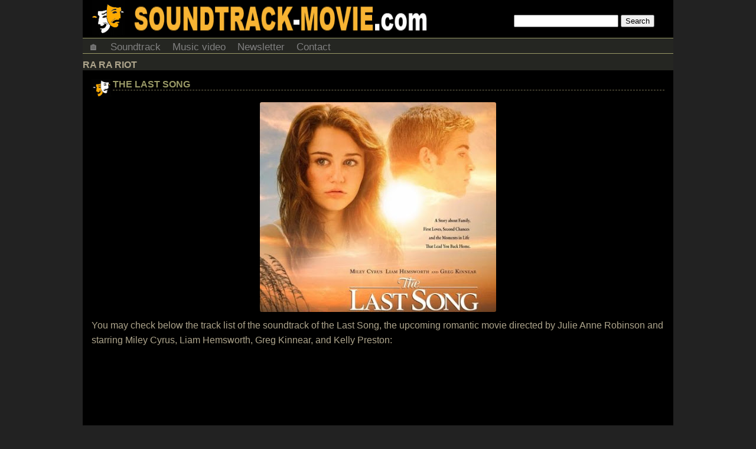

--- FILE ---
content_type: text/html; charset=UTF-8
request_url: https://soundtrack-movie.com/song/ra-ra-riot/
body_size: 8030
content:
<!DOCTYPE html>
<html lang="en-US">
<head>
<meta http-equiv="Content-Type" content="text/html; charset=UTF-8"/>
<meta name="viewport" content="user-scalable=yes, initial-scale=1.0, width=device-width"/>
<style>html,body{background:#222;color:#AEA58C;font-family:arial,sans-serif;font-size:16px;font-weight:400;margin:0;padding:0;position:relative;width:100%}.clear{clear:both}a{color:#996;font-size:16px;text-decoration:none}a:hover{color:#AEA58C}h1,h2,h3{text-transform:uppercase}h2{font-size:16px;font-weight:700;margin:0}h3{border-bottom:1px solid #515144;font-size:16px;font-weight:700;margin:0}p{margin:0;padding:0}ul{margin:0;padding:0}li{list-style:none;margin:0;padding:0}li a:hover{text-decoration:none}ol{margin:0;padding:0}a:active{text-decoration:none}img{border-radius:3px;height:auto;max-width:100%}a img{border-radius:3px;margin:0;text-decoration:none}.aligncenter,div.aligncenter{display:block;margin:5px auto}.alignright{float:right;margin:5px 0 20px 10px}.alignleft{float:left;margin:5px 10px 10px 0}a img.alignright{float:right;margin:5px 0 20px 20px}a img.alignleft{float:left;margin:5px 20px 20px 0}a
img.aligncenter{display:block;margin-left:auto;margin-right:auto}.wrapper{background-color:#252622;margin:auto;width:1000px}.header{width:100%}.headerfl{background:#000;margin:auto;position:fixed;top:0;width:1000px;z-index:98}.headcontainer{background-color:#000;height:64px}.site-logo{background-color:#000;background-image:url(https://i1.wp.com/soundtrack-movie.com/wp-content/themes/skinr/images/banner1.png?ssl=1);background-repeat:no-repeat;display:block;float:left;height:64px;width:73%}.headsearch{float:right;margin-top:25px;width:27%}#content{width:100%;margin:0;margin-bottom:10px;}#content
p{line-height:25px;margin:10px 0}.ad-container-page{margin-bottom:15px;margin-top:5px;text-align:center}.ad-container1{margin-bottom:10px;margin-top:15px;text-align:center}.ad-container2{margin-bottom:20px;margin-top:20px;text-align:center}.ad-title{display:none;font-size:small;text-align:left}.post{background-color:#000;padding:15px}.post
h2{border-bottom:1px dashed #767154}.post-title{background-image:url(https://i0.wp.com/soundtrack-movie.com/wp-content/themes/skinr/images/logo2.png?ssl=1);background-repeat:no-repeat;box-sizing:border-box;padding-bottom:10px;padding-left:36px;padding-top:0;text-transform:uppercase;width:100%}.post-info{font-size:small;font-style:italic;margin-top:8px;text-transform:none}.post-date{float:left}.post-commentcount{float:right}.post-commentcount a{font-size:small}.post-desc{width:100%}.sidebar{margin:0 0 10px;position:relative;width:100%}.sidebar
li{padding:0}.sidebar li a{display:block;padding:4px 0}.sidebar img{margin:15px}.widget{background:#000;margin-bottom:10px;text-align:center}.widget h3{color:#996;margin-bottom:10px;padding:10px}.recentcomments{padding-left:15px;text-align:left}.recentcomments
ul{margin-bottom:10px}.recentcomments li a{display:inline}.tags{background:#f1f1f1;border-bottom:2px solid #E2E2E2;border-radius:3px;float:left;font-size:13px;font-weight:700;line-height:25px;margin:0;padding:10px 15px;text-transform:uppercase}.tags a{font-size:13px;font-weight:700;padding:5px;text-transform:uppercase}.footer{background:#000;border-top:3px solid #996;font-size:14px;font-weight:700;line-height:20px;margin-top:15px;text-align:center;width:100%}.footer
a{font-size:14px;font-weight:700}.header-ads{margin-bottom:3px;margin-top:3px;padding:0}.menu{margin-bottom:10px}.postmetadata{clear:both;color:#996;font-size:small}.postmetadata a{color:#999;text-decoration:none}.postmetadata a:hover{color:#666;text-decoration:underline}.postrelated{clear:both;font-size:90%;margin:16px 0 0;padding:15px 5px 5px 15px}ul.topnav{border:1px solid #996;border-width:1px 0;list-style-type:none;margin:0;overflow:hidden;padding:0}ul.topnav
li{float:left}ul.topnav li a{color:gray;display:inline-block;font-size:17px;padding:5px 10px 0;text-align:center;text-decoration:none;transition:.3s}ul.topnav li a:hover{background-color:#F3F3F3}ul.topnav li.icon{display:none}.searchnav{display:none}iframe{max-height:100%;max-width:100%}.leaderboardhot{float:left}.adaol{height:360px;max-width:560px;width:100%}.navigation{font-size:.9em;margin-bottom:10px;padding:2px}.pagenavi{float:right}.page-numbers{margin:5px}.post-desc h3{margin-bottom:5px}.feature1{float:left;font-size:14px;font-weight:400;margin-right:10px;width:350px}.feature1 .recentcomments{padding-left:0}.feature2{margin-left:365px}.feature3{text-align:center}.movieposterfront{display:inline-block;float:none;margin-bottom:10px;width:210px}.sharebox{text-align:center}.share{display:inline-block;margin:5px 10px 15px;vertical-align:top;width:60px}.navcontainer{width:100%}.navcontainer ul{list-style-type:none;margin:0;padding:0;text-align:center}.navcontainer ul
li{display:inline-block;margin-bottom:5px;white-space:nowrap}.navcontainer ul li a{color:#fff;font-size:16px;padding:.2em .6em;text-decoration:none}.navcontainer ul li a:hover{background-color:#AEA58C;color:#fff}#movielist{vertical-align:top;width:100%}#movielist
.movie{display:inline-block;margin-bottom:15px;vertical-align:top;width:485px}.movieposter{float:left;margin-right:5px;text-align:center;vertical-align:top;width:210px}.movieposter img{height:auto;width:200px}.moviedesc{font-size:small;margin-left:212px;vertical-align:top}.moviedesc2{font-size:small;margin-left:212px;vertical-align:top}.moviedescshort{display:none;font-size:small}.moviemonth{margin:auto}.monthtitle{color:#FFED05;font-size:2em;font-weight:700;text-align:center}.video{background:none!important;color:inherit;cursor:pointer;font:inherit;padding:1px 6px}#moverlay{position:fixed;display:none;width:100%;height:100%;top:0;left:0;right:0;bottom:0;z-index:99;background:rgba(0,0,0,0.4);cursor:pointer}#mmodal{position:absolute;top:50%;left:50%;width:100%;transform:translate(-50%,-50%);-ms-transform:translate(-50%,-50%)}#commentssection{background-color:#3b3d37;border:1px dashed #996;clear:both;margin:10px 0;padding:20px}#commentssection h3{color:#996;font-family:georgia,times,verdana;font-size:12pt;font-style:normal;font-weight:300;margin:0}#commentform{background:#000;border:1px dashed #515144;margin:0 0 20px;padding:0;text-align:center}#commentform a{border-bottom:1px dotted #465D71;line-height:14pt;text-decoration:none}#comment{box-sizing:border-box;margin:5px 5px 0 0;width:95%}#author,#email,#url,#comment,#submit{background:#fff;border:1px solid #B2B2B2;font-family:verdana,arial,times;font-size:8pt;margin:5px 5px 0 0;padding:6px}#submit{margin:5px 5px 0 0}ol.commentlist{list-style-type:none}ol.commentlist li{background:#4D4E49;margin:10px 0;overflow:hidden;padding:5px 0 5px 10px}ol.commentlist li.alt{background:#252622}ol.commentlist li p{line-height:14pt;margin:6px 0;padding:0 12px 0 0}ol.commentlist a{color:#74756F;text-decoration:underline}ol.commentlist .anchorL{text-decoration:none}ol.commentlist
.avatar{float:left;margin:0;padding:0 4px 0 0}cite{font-family:arial,verdana,tahoma;font-size:9pt;font-style:normal;font-weight:700}cite a{border-bottom:1px dotted #465D71;color:#000;text-decoration:none}#monthdiv{background-color:#003;display:none;left:0;line-height:24px;position:fixed;top:0;width:100%}#yeardiv{background-color:#000;line-height:30px;margin-top:5px;z-index:97}#myBtn{background-color:grey;border:none;border-radius:6px;bottom:20px;color:#fff;cursor:pointer;display:none;padding:10px;position:fixed;right:30px;z-index:96}#myBtn:hover{background-color:#555}.ad-container{margin-bottom:15px;margin-top:5px;text-align:center}@media only screen and (max-width:960px){body{margin:0}.wrapper{width:100%}.header{width:100%}.headerfl{width:100%}.header-ads{display:none}.site-logo{background-image:url(https://i1.wp.com/soundtrack-movie.com/wp-content/themes/skinr/images/banner2.png?ssl=1);height:40px;margin-bottom:0;width:65%}.headcontainer{height:40px}.headsearch{margin-top:10px;width:35%}.feature1{float:none;width:100%}.feature2{margin-left:0}.adaol{height:360px}#movielist .movie{display:inline-block;margin-bottom:15px;width:340px}.movieposter{float:left;margin-right:5px;text-align:center;vertical-align:top;width:160px}.movieposter img{height:auto;width:150px}.moviedesc{margin-left:162px;vertical-align:top}.moviedesc2{margin-left:0}.moviemonth{width:680px}}@media only screen and (min-width: 647px) and (max-width: 726px){.moviemonth{width:600px}#movielist .movie{width:25%}}@media only screen and (min-width: 497px) and (max-width: 646px){.moviemonth{width:450px}#movielist .movie{width:25%}}@media only screen and (min-width: 347px) and (max-width: 496px){.moviemonth{width:330px}#movielist .movie{width:33%}}@media only screen and (max-width: 346px){.moviemonth{width:150px}#movielist .movie{width:50%}}@media only screen and (max-width:767px){body{margin:0}.wrapper{width:100%}.header{margin-top:0;width:100%}.headerfl{width:100%}.site-logo{background-image:url(https://i1.wp.com/soundtrack-movie.com/wp-content/themes/skinr/images/banner4.png?ssl=1);height:15px;margin-bottom:0;width:100%}.headcontainer{height:15px}.headsearch{display:none}.menu{margin-bottom:0}.header-ads{display:none}.feature1{float:none;width:100%}.feature2{margin-left:0}.ad-title{display:block}#content{margin:0;}#content p{margin:10px 0 25px}h2 a{font-size:14px}.post{padding:2px 15px 15px}.post-title{margin-top:0;padding-bottom:12px;padding-top:5px}.footer{font-size:12px}.footer a{font-size:12px}.adaol{height:280px}.movieposter{float:none;width:100%}.movieposter img{height:auto;width:95%}.moviedesc{display:none;margin-left:0}.moviedesc2{margin-left:0}.moviedescshort{display:block}}@media only screen and (max-width:767px){ul.topnav li:not(:nth-child(1)){display:none}ul.topnav li:nth-child(4){display:inline-block}ul.topnav li:nth-child(5){display:inline-block}ul.topnav li.icon{display:inline-block;float:right}ul.topnav.responsive{position:relative}ul.topnav.responsive li.icon{position:absolute;right:0;top:0}ul.topnav.responsive li{border-bottom:solid 1px #1a1a1a;border-top:solid 1px #4d4d4d;display:inline;float:none}ul.topnav.responsive li a{display:block;text-align:left}.searchnav{display:block}}@media only screen and (min-width:480px) and (max-width:767px){body{margin:0}.wrapper{width:100%}.header{width:100%}.headerfl{width:100%}.site-logo{background-image:url(https://i1.wp.com/soundtrack-movie.com/wp-content/themes/skinr/images/banner4.png?ssl=1);margin-bottom:0;width:100%}.headcontainer{height:15px}.post{padding:15px}.post-title{padding-bottom:12px}.post-desc{padding-right:0;width:100%}iframe{height:270px}.footer{font-size:12px}.footer a{font-size:12px}.adaol{height:345px}#movielist .movie{width:25%}.movieposter{float:none;width:100%}.movieposter img{height:auto;width:95%}.moviedesc{display:none;margin-left:0}.moviedesc2{margin-left:0}.moviedescshort{display:block}}.related-posts{width:100%;display:inline-block}.related-post{float:left;width:280px;height:120px;margin:10px;overflow:hidden}</style>

<title>  Ra Ra Riot</title>

<link rel="canonical" href="https://soundtrack-movie.com/song/ra-ra-riot/" />
	
<link rel="alternate" type="application/rss+xml" title="RSS" href="https://feeds2.feedburner.com/movie-soundtrack" />


<link rel="manifest" href="https://soundtrack-movie.com/manifest.json">
	
<meta name='robots' content='max-image-preview:large' />
<link rel='stylesheet' id='wp-block-library-css' href='https://soundtrack-movie.com/wp-includes/css/dist/block-library/style.min.css' type='text/css' media='all' />
<style id='classic-theme-styles-inline-css' type='text/css'>
/*! This file is auto-generated */
.wp-block-button__link{color:#fff;background-color:#32373c;border-radius:9999px;box-shadow:none;text-decoration:none;padding:calc(.667em + 2px) calc(1.333em + 2px);font-size:1.125em}.wp-block-file__button{background:#32373c;color:#fff;text-decoration:none}
</style>
<style id='global-styles-inline-css' type='text/css'>
body{--wp--preset--color--black: #000000;--wp--preset--color--cyan-bluish-gray: #abb8c3;--wp--preset--color--white: #ffffff;--wp--preset--color--pale-pink: #f78da7;--wp--preset--color--vivid-red: #cf2e2e;--wp--preset--color--luminous-vivid-orange: #ff6900;--wp--preset--color--luminous-vivid-amber: #fcb900;--wp--preset--color--light-green-cyan: #7bdcb5;--wp--preset--color--vivid-green-cyan: #00d084;--wp--preset--color--pale-cyan-blue: #8ed1fc;--wp--preset--color--vivid-cyan-blue: #0693e3;--wp--preset--color--vivid-purple: #9b51e0;--wp--preset--gradient--vivid-cyan-blue-to-vivid-purple: linear-gradient(135deg,rgba(6,147,227,1) 0%,rgb(155,81,224) 100%);--wp--preset--gradient--light-green-cyan-to-vivid-green-cyan: linear-gradient(135deg,rgb(122,220,180) 0%,rgb(0,208,130) 100%);--wp--preset--gradient--luminous-vivid-amber-to-luminous-vivid-orange: linear-gradient(135deg,rgba(252,185,0,1) 0%,rgba(255,105,0,1) 100%);--wp--preset--gradient--luminous-vivid-orange-to-vivid-red: linear-gradient(135deg,rgba(255,105,0,1) 0%,rgb(207,46,46) 100%);--wp--preset--gradient--very-light-gray-to-cyan-bluish-gray: linear-gradient(135deg,rgb(238,238,238) 0%,rgb(169,184,195) 100%);--wp--preset--gradient--cool-to-warm-spectrum: linear-gradient(135deg,rgb(74,234,220) 0%,rgb(151,120,209) 20%,rgb(207,42,186) 40%,rgb(238,44,130) 60%,rgb(251,105,98) 80%,rgb(254,248,76) 100%);--wp--preset--gradient--blush-light-purple: linear-gradient(135deg,rgb(255,206,236) 0%,rgb(152,150,240) 100%);--wp--preset--gradient--blush-bordeaux: linear-gradient(135deg,rgb(254,205,165) 0%,rgb(254,45,45) 50%,rgb(107,0,62) 100%);--wp--preset--gradient--luminous-dusk: linear-gradient(135deg,rgb(255,203,112) 0%,rgb(199,81,192) 50%,rgb(65,88,208) 100%);--wp--preset--gradient--pale-ocean: linear-gradient(135deg,rgb(255,245,203) 0%,rgb(182,227,212) 50%,rgb(51,167,181) 100%);--wp--preset--gradient--electric-grass: linear-gradient(135deg,rgb(202,248,128) 0%,rgb(113,206,126) 100%);--wp--preset--gradient--midnight: linear-gradient(135deg,rgb(2,3,129) 0%,rgb(40,116,252) 100%);--wp--preset--font-size--small: 13px;--wp--preset--font-size--medium: 20px;--wp--preset--font-size--large: 36px;--wp--preset--font-size--x-large: 42px;--wp--preset--spacing--20: 0.44rem;--wp--preset--spacing--30: 0.67rem;--wp--preset--spacing--40: 1rem;--wp--preset--spacing--50: 1.5rem;--wp--preset--spacing--60: 2.25rem;--wp--preset--spacing--70: 3.38rem;--wp--preset--spacing--80: 5.06rem;--wp--preset--shadow--natural: 6px 6px 9px rgba(0, 0, 0, 0.2);--wp--preset--shadow--deep: 12px 12px 50px rgba(0, 0, 0, 0.4);--wp--preset--shadow--sharp: 6px 6px 0px rgba(0, 0, 0, 0.2);--wp--preset--shadow--outlined: 6px 6px 0px -3px rgba(255, 255, 255, 1), 6px 6px rgba(0, 0, 0, 1);--wp--preset--shadow--crisp: 6px 6px 0px rgba(0, 0, 0, 1);}:where(.is-layout-flex){gap: 0.5em;}:where(.is-layout-grid){gap: 0.5em;}body .is-layout-flex{display: flex;}body .is-layout-flex{flex-wrap: wrap;align-items: center;}body .is-layout-flex > *{margin: 0;}body .is-layout-grid{display: grid;}body .is-layout-grid > *{margin: 0;}:where(.wp-block-columns.is-layout-flex){gap: 2em;}:where(.wp-block-columns.is-layout-grid){gap: 2em;}:where(.wp-block-post-template.is-layout-flex){gap: 1.25em;}:where(.wp-block-post-template.is-layout-grid){gap: 1.25em;}.has-black-color{color: var(--wp--preset--color--black) !important;}.has-cyan-bluish-gray-color{color: var(--wp--preset--color--cyan-bluish-gray) !important;}.has-white-color{color: var(--wp--preset--color--white) !important;}.has-pale-pink-color{color: var(--wp--preset--color--pale-pink) !important;}.has-vivid-red-color{color: var(--wp--preset--color--vivid-red) !important;}.has-luminous-vivid-orange-color{color: var(--wp--preset--color--luminous-vivid-orange) !important;}.has-luminous-vivid-amber-color{color: var(--wp--preset--color--luminous-vivid-amber) !important;}.has-light-green-cyan-color{color: var(--wp--preset--color--light-green-cyan) !important;}.has-vivid-green-cyan-color{color: var(--wp--preset--color--vivid-green-cyan) !important;}.has-pale-cyan-blue-color{color: var(--wp--preset--color--pale-cyan-blue) !important;}.has-vivid-cyan-blue-color{color: var(--wp--preset--color--vivid-cyan-blue) !important;}.has-vivid-purple-color{color: var(--wp--preset--color--vivid-purple) !important;}.has-black-background-color{background-color: var(--wp--preset--color--black) !important;}.has-cyan-bluish-gray-background-color{background-color: var(--wp--preset--color--cyan-bluish-gray) !important;}.has-white-background-color{background-color: var(--wp--preset--color--white) !important;}.has-pale-pink-background-color{background-color: var(--wp--preset--color--pale-pink) !important;}.has-vivid-red-background-color{background-color: var(--wp--preset--color--vivid-red) !important;}.has-luminous-vivid-orange-background-color{background-color: var(--wp--preset--color--luminous-vivid-orange) !important;}.has-luminous-vivid-amber-background-color{background-color: var(--wp--preset--color--luminous-vivid-amber) !important;}.has-light-green-cyan-background-color{background-color: var(--wp--preset--color--light-green-cyan) !important;}.has-vivid-green-cyan-background-color{background-color: var(--wp--preset--color--vivid-green-cyan) !important;}.has-pale-cyan-blue-background-color{background-color: var(--wp--preset--color--pale-cyan-blue) !important;}.has-vivid-cyan-blue-background-color{background-color: var(--wp--preset--color--vivid-cyan-blue) !important;}.has-vivid-purple-background-color{background-color: var(--wp--preset--color--vivid-purple) !important;}.has-black-border-color{border-color: var(--wp--preset--color--black) !important;}.has-cyan-bluish-gray-border-color{border-color: var(--wp--preset--color--cyan-bluish-gray) !important;}.has-white-border-color{border-color: var(--wp--preset--color--white) !important;}.has-pale-pink-border-color{border-color: var(--wp--preset--color--pale-pink) !important;}.has-vivid-red-border-color{border-color: var(--wp--preset--color--vivid-red) !important;}.has-luminous-vivid-orange-border-color{border-color: var(--wp--preset--color--luminous-vivid-orange) !important;}.has-luminous-vivid-amber-border-color{border-color: var(--wp--preset--color--luminous-vivid-amber) !important;}.has-light-green-cyan-border-color{border-color: var(--wp--preset--color--light-green-cyan) !important;}.has-vivid-green-cyan-border-color{border-color: var(--wp--preset--color--vivid-green-cyan) !important;}.has-pale-cyan-blue-border-color{border-color: var(--wp--preset--color--pale-cyan-blue) !important;}.has-vivid-cyan-blue-border-color{border-color: var(--wp--preset--color--vivid-cyan-blue) !important;}.has-vivid-purple-border-color{border-color: var(--wp--preset--color--vivid-purple) !important;}.has-vivid-cyan-blue-to-vivid-purple-gradient-background{background: var(--wp--preset--gradient--vivid-cyan-blue-to-vivid-purple) !important;}.has-light-green-cyan-to-vivid-green-cyan-gradient-background{background: var(--wp--preset--gradient--light-green-cyan-to-vivid-green-cyan) !important;}.has-luminous-vivid-amber-to-luminous-vivid-orange-gradient-background{background: var(--wp--preset--gradient--luminous-vivid-amber-to-luminous-vivid-orange) !important;}.has-luminous-vivid-orange-to-vivid-red-gradient-background{background: var(--wp--preset--gradient--luminous-vivid-orange-to-vivid-red) !important;}.has-very-light-gray-to-cyan-bluish-gray-gradient-background{background: var(--wp--preset--gradient--very-light-gray-to-cyan-bluish-gray) !important;}.has-cool-to-warm-spectrum-gradient-background{background: var(--wp--preset--gradient--cool-to-warm-spectrum) !important;}.has-blush-light-purple-gradient-background{background: var(--wp--preset--gradient--blush-light-purple) !important;}.has-blush-bordeaux-gradient-background{background: var(--wp--preset--gradient--blush-bordeaux) !important;}.has-luminous-dusk-gradient-background{background: var(--wp--preset--gradient--luminous-dusk) !important;}.has-pale-ocean-gradient-background{background: var(--wp--preset--gradient--pale-ocean) !important;}.has-electric-grass-gradient-background{background: var(--wp--preset--gradient--electric-grass) !important;}.has-midnight-gradient-background{background: var(--wp--preset--gradient--midnight) !important;}.has-small-font-size{font-size: var(--wp--preset--font-size--small) !important;}.has-medium-font-size{font-size: var(--wp--preset--font-size--medium) !important;}.has-large-font-size{font-size: var(--wp--preset--font-size--large) !important;}.has-x-large-font-size{font-size: var(--wp--preset--font-size--x-large) !important;}
.wp-block-navigation a:where(:not(.wp-element-button)){color: inherit;}
:where(.wp-block-post-template.is-layout-flex){gap: 1.25em;}:where(.wp-block-post-template.is-layout-grid){gap: 1.25em;}
:where(.wp-block-columns.is-layout-flex){gap: 2em;}:where(.wp-block-columns.is-layout-grid){gap: 2em;}
.wp-block-pullquote{font-size: 1.5em;line-height: 1.6;}
</style>
<link rel='stylesheet' id='wp-pagenavi-css' href='https://soundtrack-movie.com/wp-content/plugins/wp-pagenavi/pagenavi-css.css' type='text/css' media='all' />
<link rel='stylesheet' id='wp_single_post_navigation-css' href='https://soundtrack-movie.com/wp-content/plugins/wp-single-post-navigation/css/single-post-navigation.css' type='text/css' media='screen' />
<link rel="https://api.w.org/" href="https://soundtrack-movie.com/wp-json/" /><link rel="alternate" type="application/json" href="https://soundtrack-movie.com/wp-json/wp/v2/tags/19" /><link rel="EditURI" type="application/rsd+xml" title="RSD" href="https://soundtrack-movie.com/xmlrpc.php?rsd" />

<script async src="//pagead2.googlesyndication.com/pagead/js/adsbygoogle.js"></script>
<script>
     (adsbygoogle = window.adsbygoogle || []).push({
          google_ad_client: "ca-pub-8715009710885076",
          enable_page_level_ads: true
     });
</script>
	

</head>

<body>
<div id="mywrapper" class="wrapper cf">

<div id="myheader" class="header">

<div class="headcontainer">
<a href="https://soundtrack-movie.com">
<div class="site-logo"></div>
</a> 
<div class="headsearch"><form id="searchform" action="https://soundtrack-movie.com/search/" method="get">
<input type="search" name="q" value="" />
<input type="submit" name="search" value="Search" />
</form>
</div>
	
</div> 

<div class="clear"></div>

<div class="menu">
              
<ul class="topnav">

<li><a href="https://soundtrack-movie.com/" title="Home - The latest original motion picture soundtrack, film score, movie song and music at Soundtrack-Movie.com">🏠</a></li>
	<li><a href="https://soundtrack-movie.com/soundtrack">Soundtrack</a></li>
	<li><a href="https://soundtrack-movie.com/music-video">Music video</a></li>
	<li><a target="_blank" href="https://feedburner.google.com/fb/a/mailverify?uri=movieteasertrailer&amp;loc=en_US" title="Subscribe">Newsletter</a></li>
	<li><a rel="nofollow" href="/cdn-cgi/l/email-protection#8ffce0fae1ebfbfdeeece4e2e0f9e6eafce6fbeaafeefbafe8e2eee6e3a1ece0e2" title="Contact">Contact</a></li>

<li class="searchnav"><div style="margin:15px;"><form id="searchform0" action="https://soundtrack-movie.com/search/" method="get">
<input type="search" name="q" value="" />
<input type="submit" name="search" value="Search" />
</form></div></li>

<li class="icon">
    <a href="javascript:void(0);" onclick="myFunction()">&#9776;</a>
</li>
</ul>

</div>


	</div>

<div class="clear"></div>

<div id="content">


		
						 
						<h2 class="archivetitle">Ra Ra Riot</h2>
						
		
				<div class="post">
<div class="post-title">
		<h2><a href="https://soundtrack-movie.com/last-song/">The Last Song</a></h2>
		</div>
		<div class="post-desc">
		<p><a onblur="try {parent.deselectBloggerImageGracefully();} catch(e) {}" href="https://1.bp.blogspot.com/_5SLefPyFJkA/S4pEjZavPHI/AAAAAAAAAD0/5GBpY1CMEso/s1600-h/Last+Song+Movie.jpg"><img decoding="async" style="display:block; margin:0px auto 10px; text-align:center;cursor:pointer; cursor:hand;width: 400px; height: 355px;" src="https://1.bp.blogspot.com/_5SLefPyFJkA/S4pEjZavPHI/AAAAAAAAAD0/5GBpY1CMEso/s400/Last+Song+Movie.jpg" border="0" alt="The Last Song Music - The Last Song Soundtrack - Miley Cyrus Last Song" id="BLOGGER_PHOTO_ID_5443238474539809906" /></a>You may check below the track list of the soundtrack of the Last Song, the upcoming romantic movie directed by Julie Anne Robinson and starring Miley Cyrus, Liam Hemsworth, Greg Kinnear, and Kelly Preston:</p>
<p><div class="ad-container1"><script data-cfasync="false" src="/cdn-cgi/scripts/5c5dd728/cloudflare-static/email-decode.min.js"></script><script async src="//pagead2.googlesyndication.com/pagead/js/adsbygoogle.js"></script>
<!-- Soundtrack-Movie.com Desktop 336x280 -->
<ins class="adsbygoogle"
     style="display:inline-block;width:336px;height:280px"
     data-ad-client="ca-pub-8715009710885076"
     data-ad-slot="9222901056"></ins>
<script>
(adsbygoogle = window.adsbygoogle || []).push({});
</script></div><center></p>
<table>
<tbody>
<tr>
<td><strong>The Last Song Original Soundtrack</strong></p>
<table>
<tbody>
<tr>
<td>1. Tyrant &#8211; OneRepublic<br />
2. Bring On The Comets &#8211; VHS or Beta<br />
3. Setting Sun &#8211; Eskimo Joe<br />
4. <strong>When I Look At You &#8211; Miley Cyrus</strong><br />
5. Brooklyn Blurs &#8211; The Paper Raincoat<br />
6. Can You Tell &#8211; Ra Ra Riot<br />
7. Down The Line &#8211; Jose Gonzales<br />
8. Each Coming Night &#8211; Iron &#038; Wine<br />
9. <strong>I Hope You Find It &#8211; Miley Cyrus</strong><br />
10. She Will Be Loved &#8211; Maroon 5<br />
11. New Morning &#8211; Alpha Rev<br />
12. Broke Down Hearted Wonderland &#8211; Edwin McCain<br />
13.A Different Side of Me &#8211; Allstar Weekend<br />
14. No Matter What &#8211; Valora<br />
15. Heart Of Stone &#8211; The Ravonettes<br />
16. Steve’s Theme &#8211; Aaron Zigman</td>
<td><a onblur="try {parent.deselectBloggerImageGracefully();} catch(e) {}" href="https://2.bp.blogspot.com/_5SLefPyFJkA/S4pDZ4zyerI/AAAAAAAAADs/zc2uq5VrwIU/s1600-h/The+Last+Song.jpg"><img decoding="async" style="display: block; margin: 0px auto 10px; text-align: center; cursor: pointer; width: 188px; height: 188px;" src="https://2.bp.blogspot.com/_5SLefPyFJkA/S4pDZ4zyerI/AAAAAAAAADs/zc2uq5VrwIU/s320/The+Last+Song.jpg" alt="The Last Song Music" id="BLOGGER_PHOTO_ID_5443237211656059570" border="0" /></a></td>
</tr>
</tbody>
</table>
<p></center><div class="ad-container2"><script>if(/Mobile|Android|Silk\/|Kindle|iPod|BlackBerry|BlackBerry|Opera Mobi|Opera Mini/i.test(navigator.userAgent)){
var strVar="";strVar += "<script async src=\"\/\/pagead2.googlesyndication.com\/pagead\/js\/adsbygoogle.js\"><\/script>\n";
strVar += "<!--  Soundtrack-Movie.com Responsive  -->\n";strVar += "<ins class=\"adsbygoogle\"\n";strVar += "     style=\"display:block\"\n";strVar += "     data-ad-client=\"ca-pub-8715009710885076\"\n";strVar += "     data-ad-slot=\"2482480303\"\n";strVar += "     data-ad-format=\"rectangle\"><\/ins>\n";strVar += "<script>\n";strVar += "(adsbygoogle = window.adsbygoogle || []).push({});\n";strVar += "<\/script>";document.write(strVar);}</script></div></p>
<p>I can&#8217;t stop watching the music video of Miley Cyrus&#8217; &#8216;When I Look At You&#8217;:</p>
<p><center><embed src="https://www.youtube.com/v/AWCPS6CXmt0&#038;hl=en&#038;fs=1&#038;rel=0&#038;color1=0xe1600f&#038;color2=0xfebd01&#038;showsearch=0&#038;showinfo=0&#038;iv_load_policy=3" type="application/x-shockwave-flash" allowscriptaccess="always" allowfullscreen="true" width="560" height="355"></embed><br />
The Last Song &#8211; &#8216;When I Look At You&#8217; by Miley Cyrus </center><br />
I love that song, especially the beginning!<br />
:)</p>
		</div>

			<p class="postmetadata">Tags: <a href="https://soundtrack-movie.com/song/aaron-zigman/" rel="tag">Aaron Zigman</a>, <a href="https://soundtrack-movie.com/song/edwin-mccain/" rel="tag">Edwin McCain</a>, <a href="https://soundtrack-movie.com/song/eskimo-joe/" rel="tag">Eskimo Joe</a>, <a href="https://soundtrack-movie.com/song/jose-gonzales/" rel="tag">Jose Gonzales</a>, <a href="https://soundtrack-movie.com/song/maroon-5/" rel="tag">Maroon 5</a>, <a href="https://soundtrack-movie.com/song/miley-cyrus/" rel="tag">Miley Cyrus</a>, <a href="https://soundtrack-movie.com/song/onerepublic/" rel="tag">OneRepublic</a>, <a href="https://soundtrack-movie.com/song/ra-ra-riot/" rel="tag">Ra Ra Riot</a>, <a href="https://soundtrack-movie.com/song/the-last-song/" rel="tag">The Last Song</a></p>

		</div>
	
		
		<div class="navigation">
<div class="pagenavi">
  </div>
		</div>
	
			
	</div>

<div class="sidebar">

<div class="widget">
</div>

<div class="widget">
	
</div>

<div class="widget">
<h3>Share:</h3>

<iframe allowtransparency="true" frameborder="0" scrolling="no" src="https://platform.twitter.com/widgets/tweet_button.html" style="width:130px; height:20px;"></iframe>
<br><br>
<div class="g-plusone"></div>
<br><br>
<iframe src="https://www.facebook.com/plugins/like.php?href=https%3A%2F%2Fsoundtrack-movie.com%2Flast-song%2F&amp;layout=button_count&amp;show_faces=false&amp;width=90&amp;action=like&amp;colorscheme=dark" scrolling="no" frameborder="0" allowTransparency="false" style="border:none; overflow:hidden; width:90px; height:20px;"></iframe>

</div>

</div>

<div class="clear"></div>

<div class="footer">
COPYRIGHT &copy; 2026 Soundtrack-Movie.com - <a href="https://soundtrack-movie.com/privacy-policy">Privacy Policy</a> <br> All names, trademarks and images are copyright their respective owners.</div>


</div>

<!-- Google+ -->
<script type="text/javascript">
  (function() {
    var po = document.createElement('script'); po.type = 'text/javascript'; po.async = true;
    po.src = 'https://apis.google.com/js/plusone.js';
    var s = document.getElementsByTagName('script')[0]; s.parentNode.insertBefore(po, s);
  })();
</script>

<!-- Google Analytics -->
<script>
  (function(i,s,o,g,r,a,m){i['GoogleAnalyticsObject']=r;i[r]=i[r]||function(){
  (i[r].q=i[r].q||[]).push(arguments)},i[r].l=1*new Date();a=s.createElement(o),
  m=s.getElementsByTagName(o)[0];a.async=1;a.src=g;m.parentNode.insertBefore(a,m)
  })(window,document,'script','https://www.google-analytics.com/analytics.js','ga');

  ga('create', 'UA-8670787-15', 'auto');
  ga('send', 'pageview');

</script>

<script defer src="https://static.cloudflareinsights.com/beacon.min.js/vcd15cbe7772f49c399c6a5babf22c1241717689176015" integrity="sha512-ZpsOmlRQV6y907TI0dKBHq9Md29nnaEIPlkf84rnaERnq6zvWvPUqr2ft8M1aS28oN72PdrCzSjY4U6VaAw1EQ==" data-cf-beacon='{"version":"2024.11.0","token":"e0c80d7ffb384eab98826c9170f4ed12","r":1,"server_timing":{"name":{"cfCacheStatus":true,"cfEdge":true,"cfExtPri":true,"cfL4":true,"cfOrigin":true,"cfSpeedBrain":true},"location_startswith":null}}' crossorigin="anonymous"></script>
</body>
</html>

--- FILE ---
content_type: text/html; charset=utf-8
request_url: https://accounts.google.com/o/oauth2/postmessageRelay?parent=https%3A%2F%2Fsoundtrack-movie.com&jsh=m%3B%2F_%2Fscs%2Fabc-static%2F_%2Fjs%2Fk%3Dgapi.lb.en.OE6tiwO4KJo.O%2Fd%3D1%2Frs%3DAHpOoo_Itz6IAL6GO-n8kgAepm47TBsg1Q%2Fm%3D__features__
body_size: 162
content:
<!DOCTYPE html><html><head><title></title><meta http-equiv="content-type" content="text/html; charset=utf-8"><meta http-equiv="X-UA-Compatible" content="IE=edge"><meta name="viewport" content="width=device-width, initial-scale=1, minimum-scale=1, maximum-scale=1, user-scalable=0"><script src='https://ssl.gstatic.com/accounts/o/2580342461-postmessagerelay.js' nonce="IlScMuCSEH7SsDDh25xBBA"></script></head><body><script type="text/javascript" src="https://apis.google.com/js/rpc:shindig_random.js?onload=init" nonce="IlScMuCSEH7SsDDh25xBBA"></script></body></html>

--- FILE ---
content_type: text/html; charset=utf-8
request_url: https://www.google.com/recaptcha/api2/aframe
body_size: 267
content:
<!DOCTYPE HTML><html><head><meta http-equiv="content-type" content="text/html; charset=UTF-8"></head><body><script nonce="2JK_H2FDLximDkn1jsiIUg">/** Anti-fraud and anti-abuse applications only. See google.com/recaptcha */ try{var clients={'sodar':'https://pagead2.googlesyndication.com/pagead/sodar?'};window.addEventListener("message",function(a){try{if(a.source===window.parent){var b=JSON.parse(a.data);var c=clients[b['id']];if(c){var d=document.createElement('img');d.src=c+b['params']+'&rc='+(localStorage.getItem("rc::a")?sessionStorage.getItem("rc::b"):"");window.document.body.appendChild(d);sessionStorage.setItem("rc::e",parseInt(sessionStorage.getItem("rc::e")||0)+1);localStorage.setItem("rc::h",'1768723853286');}}}catch(b){}});window.parent.postMessage("_grecaptcha_ready", "*");}catch(b){}</script></body></html>